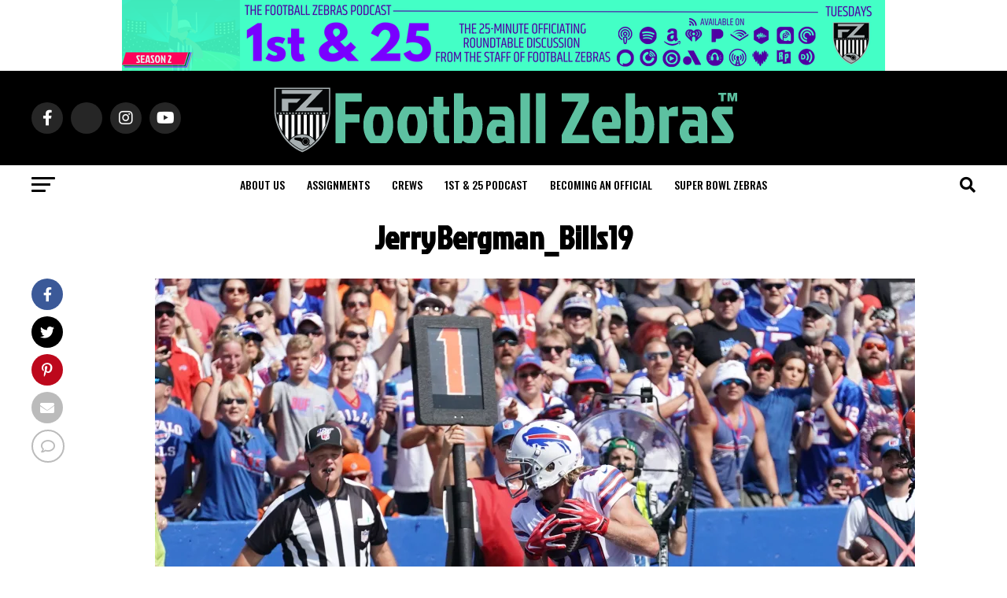

--- FILE ---
content_type: application/javascript
request_url: https://www.footballzebras.com/wp-content/plugins/mstw-league-manager/js/lm-slider.js?ver=6.8.3
body_size: 1292
content:
/*---------------------------------------------------------------------
 * lm-slider.js - JavaScript for the MSTW League Manager Sliders
 *
 *	MSTW Wordpress Plugins (http://shoalsummitsolutions.com)
 *	Copyright 2016-18 Mark O'Donnell (mark@shoalsummitsolutions.com)
 *
 *	This program is free software: you can redistribute it and/or modify
 *	it under the terms of the GNU General Public License as published by
 *	the Free Software Foundation, either version 3 of the License, or
 *	(at your option) any later version.

 *	This program is distributed in the hope that it will be useful,
 *	but WITHOUT ANY WARRANTY; without even the implied warranty of
 *	MERCHANTABILITY or FITNESS FOR A PARTICULAR PURPOSE. See the
 *	GNU General Public License for more details.
 *
 *	You should have received a copy of the GNU General Public License
 *	along with this program. If not, see <http://www.gnu.org/licenses/>.
 *
 *---------------------------------------------------------------------*/

jQuery(document).ready( function( $ ) {
	//console.log( "document is ready" );
	//console.log( 'in document.ready: isGlobal= ' + isGlobal );
	//isGlobal = 'READY';
	//console.log( 'isGlobal is reset:' + isGlobal );
	
	//
	// The number [0 thru N-1] of the next game is stored in the hidden
	// game-number element. This game is always going to appear when the 
	// page loads.
	//
	// Using that field to loop through all sliders on the page
	//
	$(".lms-game-number").each( function ( ) {
		var startingGame = $( this ).data( 'game-number' );
		//console.log( "startingGame: " + startingGame );
	
		var suff = $( this ).attr( 'id' ).replace( 'lms-game-number', '');
		//console.log( "suff: " + suff );
		
		var gameBlockWidth = $( '.lms-slider-content' + suff + ' li.lms-list-item' ).outerWidth( true );
		//console.log ("game block width: " + gameBlockWidth );
			
		var totalGames = $( '.lms-slider-content' + suff + ' ul li.lms-list-item' ).length;
		//console.log ("total games: " + totalGames );
		
		//
		// Reduce the width of the slider content to what is really needed
		//
		$( '.lms-slider-content' + suff ).css( { 'width' : gameBlockWidth * totalGames } );
		//console.log( "content" + suff + " width: " + $( '.lms-slider-content' + suff ).css( 'width' ) );
		
		$( '.lms-slider-content' + suff + ' ul').css( { 'width' : gameBlockWidth * totalGames } );
		//console.log( "content" + suff + " ul width: " + $( '.lmt-ticker-content' + suff + ' ul').css( 'width' ) );
		
		var viewportWidth  = $( '.lms-viewport' + suff ).outerWidth( );
		//console.log( "viewport width: = " + viewportWidth );
	
		//var blockHeight = parseInt( $( '.lms-slider-content' + suff + ' .lms-list-item' ).css('height'));
		//console.log ("slider content " + suff + " block height: " + blockHeight );
		
		var maxHeight = Math.max.apply(null, $( '.lms-slider-content' + suff + ' .lms-list-item' ).map(function ()
											{
													return $(this).height();
											}).get());
	
		$('.lms-viewport' + suff ).css( { 'min-height' : maxHeight } );
		
		//console.log ("slider viewport " + suff + " height: " + $('.lms-viewport' + suff ).css( 'min-height' ) );
		
		var rightStop = -( totalGames*gameBlockWidth - viewportWidth );
		//console.log ("right stop: " + rightStop );
		
		var newLeftPos = Math.max( 0 - gameBlockWidth * startingGame, rightStop );
		// console.log ("new left position: " + newLeftPos );
	
		//
		// Set the slider 'tape' (game list) so the starting game is visible on the right
		// First game with date >= current date
		//
		$('.lms-viewport' + suff + ' ul').css( {'left' : newLeftPos } );
		
	} ); //End: $(".lms-game-number").each
	
	//
	// Handle click on NEXT arrow - move right
	//
	$('.lms-next').click( function( ) {
		//console.log( "SLIDER RIGHT ARROW CLICKED" );
		
		var suff = $( this ).attr('id').replace('lms-next', '');
		//console.log( 'suff = ' + suff );
		
		var slider_id = '.lms-slider-content' + suff;
		//console.log( "slider_id = " + slider_id );
		
		var gameBlockWidth = $(slider_id + ' li.lms-list-item').outerWidth();
		//console.log( 'gameBlockWidth = ' + gameBlockWidth );

		var viewportWidth = $('.lms-viewport'+suff).outerWidth( );
		//console.log( 'viewportWidth = ' + viewportWidth );
		
		var nbrBlocks = Math.floor( viewportWidth/gameBlockWidth );
		//console.log( 'nbrBlocks = ' + nbrBlocks );
		
		var hiddenBit = ( nbrBlocks + 1 )* gameBlockWidth - viewportWidth; 
		//console.log( 'hiddenBit = ' + hiddenBit );
		
		var totalGames = $( slider_id + ' ul li.lms-list-item').length;
		//console.log( 'totalGames = ' + totalGames );
		
		if ( totalGames >= nbrBlocks ) {
			
			var currLeftPos = parseInt($('.lms-viewport' + suff + ' ul').css('left'));
			//console.log( 'currLeftPos = ' + currLeftPos );
			
			var rightStop = -( totalGames*gameBlockWidth - viewportWidth ); //works
			//console.log( 'orig rightStop = ' + rightStop );
			//rightStop += gameBlockWidth;
			//rightStop -= hiddenBit;
			//console.log( 'proposed rightStop = ' + rightStop );
			
			var slideDistance = ( totalGames <= 1 ) ? gameBlockWidth : Math.floor( viewportWidth/gameBlockWidth ) * gameBlockWidth;
			//console.log( 'slideDistance = ' + slideDistance );
			
			var newLeftPos = Math.max( currLeftPos - slideDistance, rightStop );
			
			var newLeftPosFloor = Math.floor( newLeftPos / gameBlockWidth );
			//console.log( "New left pos floor:" + newLeftPosFloor );
		
			var evenLeftPos = newLeftPosFloor * gameBlockWidth;
			//console.log( 'evenLeftPos = ' + evenLeftPos );
			
			$( '.lms-viewport' + suff + ' ul' ).css( { 'left' : evenLeftPos } );
			
		} //End: if( totalGames >= nbrBlocks ) else 
		
	}); //End: ('.lms-next').click(
	
	//
	// Handle click on PREV arrow - move left
	//
	$( '.lms-prev' ).click( function( ){
		//console.log( 'in lms-prev.click: left arrow was clicked' );
		
		var suff = $( this ).attr('id').replace( 'lms-prev', '' );
		//console.log( 'suff = ' + suff );
		
		var slider_id = '.lms-slider-content' + suff;
		//console.log( "slider_id = " + slider_id );
		
		var gameBlockWidth = $( slider_id + ' li.lms-list-item' ).outerWidth( );
		//console.log( 'gameBlockWidth = ' + gameBlockWidth );

		var viewportWidth = $( '.lms-viewport' + suff ).outerWidth( );
		//console.log( 'viewportWidth = ' + viewportWidth );
		
		var nbrBlocks = Math.floor( viewportWidth / gameBlockWidth );
		//console.log( 'nbrBlocks = ' + nbrBlocks );
		
		//var hiddenBit = ( nbrBlocks + 1 )* gameBlockWidth - viewportWidth; 
		//console.log( 'hiddenBit = ' + hiddenBit );
		
		var totalGames = $( slider_id + ' ul li.lms-list-item').length;
		//console.log( 'totalGames = ' + totalGames );
		
		if ( totalGames >= nbrBlocks ) {
			
			var currLeftPos = parseInt($('.lms-viewport' + suff + ' ul').css('left'));
			//console.log( 'currLeftPos = ' + currLeftPos );
			
			var slideDistance = ( totalGames <= 1 ) ? gameBlockWidth : Math.floor( viewportWidth/gameBlockWidth ) * gameBlockWidth;
			//console.log( 'slideDistance = ' + slideDistance );
			
			// leftStop is always 0
			var newLeftPos = Math.min( currLeftPos + slideDistance, 0 );
			//console.log( "New left pos:" + newLeftPos );
			
			var newLeftPosFloor = Math.floor( newLeftPos / gameBlockWidth );
			//console.log( "New left pos floor:" + newLeftPosFloor );
		
			var evenLeftPos = newLeftPosFloor * gameBlockWidth;
			//console.log( "Even left pos floor:" + evenLeftPos );
			
			$( '.lms-viewport' + suff + ' ul' ).css( {'left' : evenLeftPos } );
			
		} //End: if ( totalGames >= nbrBlocks )
			
	}); //End: lmsPrev.click( )
	
}); //End: document ready

--- FILE ---
content_type: application/javascript
request_url: https://www.footballzebras.com/wp-content/plugins/mstw-league-manager/js/lm-multi-team-schedule-ajax.js?ver=241023-205943
body_size: 399
content:
// lm-multi-team-schedule-ajax.js
// JavaScript for the multi-team schedule table shortcode (mstw-multi-team-schedule-class.php)
//

jQuery(document).ready( function( $ ) {
	//
	// playing with event bubbling
	//
	///document.body.addEventListener( 'click', event => {
	  //if (window.console) {
		//	console.log( 'click event target.id ' + event.target.id );
		//	console.log( 'name(ID): ' + event.target.name );
		//}
	//})
	
	//document.body.addEventListener( 'click', handleButtonClick );
	
	$('.lm-mts-submit').click( handleButtonClick );
		
	//
	// when the season is changed, update the schedule using the current team  
	//
	/*
	$( '#mts_current_season' ).change( function( event ) {
		
		//var e = document.getElementById( 'mts_current_team' );
		//var selected_team = e.options[e.selectedIndex].value;
		//var closest = e.closet("#multi-team-schedule");
		
		//var hidden = closest.get_elementByID(
		
		var data = {
			  'action'        : 'multi_team_schedule', //same for all
			  'real_action'   : 'change_team_season',
			  'season'        : this.value, //event.target.value,
			  'team'          : selected_team, //event.target.value
			  };
			  
			  
		jQuery.post( mstw_multi_team_schedule_ajax.ajaxurl, data, function( response ) {
			
			if ( window.console ) {
				console.log( 'multi_team_schedule ajax html: ' + response );
			}
		
		
			var object = jQuery.parseJSON( response );
			
			if ( '' != object.error && window.console ) {
					console.log( object.error );

			} else if ( object.hasOwnProperty( 'html') && object.html ) {
				$( "table.mstw-lm-team-schedule" ).replaceWith( object.html );
				
			}
			
		});
	
	});
	*/
	
	//
	// when the team is changed, update schedule using current season  
	//
	/*
	$( '#mts_current_team' ).change( function( event ) {
		
		if (window.console) {
			console.log( 'lm-multi-team-schedule-ajax.js: team changed ... id= ' + event.target.id );
			console.log( 'selected team: ' + this.value );
		}

		var e = document.getElementById( 'mts_current_season' );
		var selected_season = e.options[e.selectedIndex].value;
		
		var data = {
			  'action'        : 'multi_team_schedule', //same for all
			  'real_action'   : 'change_team',
			  'team'          : this.value, 
			  'season'        : selected_season,
			  };
			  
		jQuery.post( mstw_multi_team_schedule_ajax.ajaxurl, data, function( response ) {
			
			var object = jQuery.parseJSON( response );
			
			if ( '' != object.error && window.console ) {
					console.log( object.error );

			} else if ( object.hasOwnProperty( 'html') && object.html ) {
				$( "table.mstw-lm-team-schedule" ).replaceWith( object.html );
				
			}
			
		});
	
	}); 
	*/
	
});


function handleButtonClick( ) {
	var buttonID = event.target.id;
	var buttonName = event.target.name;
	
	//consoleLogMsg( 'handleButtonClick event.target.id ' + buttonID );
	//consoleLogMsg( 'handleButtonClick name(ID): ' + buttonName );
	
	if ( buttonID == "lm-mts-submit" ) {
		var argsStr = document.getElementsByName('args_' + buttonName)[0].value;
		//consoleLogMsg( 'handleButtonClick: args for ' + buttonName + ': ' + argsStr );
		
		//Find the right team
		var currentTeam = document.getElementsByName('mts_current_team_' + buttonName)[0].value;
		//consoleLogMsg( 'handleButtonClick: current team for ' + buttonName + ': ' + currentTeam );
		//Find the right season
		var currentSeason = document.getElementsByName('mts_current_season_' + buttonName)[0].value;
		//consoleLogMsg( 'handleButtonClick: current season for ' + buttonName + ': ' + currentSeason );
		//
		//Package them up for AJAX
		//
		var data = {
			  'action'        : 'multi_team_schedule', //same for all
			  'real_action'   : 'update_table',
			  'team'          : currentTeam, 
			  'season'        : currentSeason,
			  'table_id'      : buttonName,
			  'args_str'      : argsStr
			  };
			  
		jQuery.post( mstw_multi_team_schedule_ajax.ajaxurl, data, function( response ) {
			
			var object = jQuery.parseJSON( response );
			
			
			
			if ( '' != object.error && window.console ) {
					console.log( object.error );

			} else if ( object.hasOwnProperty( 'html') && object.html ) {
				
				//consoleLogMsg( 'handleButtonClick: AJAX response has HTML' );
				//consoleLogMsg( object.html );
				
				var table_container = document.getElementById( 'mts-table-container_' + buttonName );
				//jQuery(table_element).replaceWith( object.html );
				jQuery(table_container).html( object.html );
				
				//$(document.getElementById( 'mstw-lm-schedule-table_' + buttonName )).replaceWith( object.html );
				//jQuery( "table.mstw-lm-team-schedule" ).replaceWith( object.html );
				//document.table.mstw-lm-team-schedule.replaceWith( object.html );
				
			}
			
		});
		
		
		
	} else {
		consoleLogMsg( "NO BUTTON CLICKED. target ID: " + buttonID );
	}
		
	if (window.console) {
		
	}
} //End: function handleButtonClick( )

function consoleLogMsg( msg ) {
	if (window.console) {
		console.log( msg );
	}
} //End: function consoleLogMsg( )
	

--- FILE ---
content_type: application/javascript
request_url: https://www.footballzebras.com/wp-content/plugins/mstw-league-manager/js/lm-ticker.js?ver=6.8.3
body_size: 1158
content:
/*---------------------------------------------------------------------
 * lm-ticker.js - JavaScript for the MSTW League Manager tickers
 *
 * 	Note: Tickers are intended for use at the top of a page as a summary
 *		ala espn.com, cbssports.com, etc, etc. 
 *
 *	MSTW Wordpress Plugins (http://shoalsummitsolutions.com)
 *	Copyright 2016-18 Mark O'Donnell (mark@shoalsummitsolutions.com)
 *
 *	This program is free software: you can redistribute it and/or modify
 *	it under the terms of the GNU General Public License as published by
 *	the Free Software Foundation, either version 3 of the License, or
 *	(at your option) any later version.

 *	This program is distributed in the hope that it will be useful,
 *	but WITHOUT ANY WARRANTY; without even the implied warranty of
 *	MERCHANTABILITY or FITNESS FOR A PARTICULAR PURPOSE. See the
 *	GNU General Public License for more details.
 *
 *	You should have received a copy of the GNU General Public License
 *	along with this program. If not, see <http://www.gnu.org/licenses/>.
 *
 *---------------------------------------------------------------------*/

jQuery(document).ready( function( $ ) {
	//console.log( "document is ready" );
	//console.log( 'in document.ready: isGlobal= ' + isGlobal );
	//isGlobal = 'READY';
	//console.log( 'isGlobal is reset:' + isGlobal );
	
	//
	// The number [0 thru N-1] of the next game is stored in the hidden
	// game-number element. This game is always going to appear when the 
	// page loads.
	//
	// Using that field to loop through all tickers on the page
	//
	$(".lmt-game-number").each( function ( ) {
		var startingGame = $( this ).data( 'game-number' );
		//console.log( "startingGame: " + startingGame );
	
		var suff = $( this ).attr( 'id' ).replace( 'lmt-game-number', '');
		//console.log( "suff: " + suff );
		
		var gameBlockWidth = $( '.lmt-ticker-content' + suff + ' li.lmt-list-item' ).outerWidth( true );
		//console.log ("game block width: " + gameBlockWidth );
			
		var totalGames = $( '.lmt-ticker-content' + suff + ' ul li.lmt-list-item' ).length;
		//console.log ("total games: " + totalGames );
		
		//
		// Reduce the width of the ticker content to what is really needed
		//
		$( '.lmt-ticker-content' + suff ).css( { 'width' : gameBlockWidth * totalGames } );
		//console.log( "content" + suff + " width: " + $( '.lmt-ticker-content' + suff ).css( 'width' ) );
		
		$( '.lmt-ticker-content' + suff + ' ul').css( { 'width' : gameBlockWidth * totalGames } );
		//console.log( "content" + suff + " ul width: " + $( '.lmt-ticker-content' + suff + ' ul').css( 'width' ) );
		
		var viewportWidth  = $( '.lmt-viewport' + suff ).outerWidth( );
		//console.log( "viewport width: = " + viewportWidth );
	
		//var blockHeight = parseInt( $( '.lmt-ticker-content' + suff + ' .lmt-list-item' ).css('height'));
		//console.log ("ticker content " + suff + " block height: " + blockHeight );
		
		//
		// Set the viewport height to what is really needed
		//
		var maxHeight = Math.max.apply(null, $( '.lmt-ticker-content' + suff + ' .lmt-list-item' ).map(function ()
											{
													return $(this).height();
											}).get());
											
		$('.lmt-viewport' + suff ).css( { 'min-height' : maxHeight } );
											
		//$('.lmt-viewport' + suff ).css( { 'min-height' : blockHeight } );
		//console.log ("ticker viewport " + suff + " height: " + $('.lmt-viewport' + suff ).css( 'min-height' ) );
		
		var rightStop = -( totalGames*gameBlockWidth - viewportWidth );
		//console.log ("right stop: " + rightStop );
		
		var newLeftPos = Math.max( 0 - gameBlockWidth * startingGame, rightStop );
		//console.log ("new left position: " + newLeftPos );
	
		//
		// Set the ticker tape (game list) so the starting game is visible on the right
		// First game with date >= current date
		//
		$('.lmt-viewport' + suff + ' ul').css( {'left' : newLeftPos } );
		
	} ); //End: $(".lmt-game-number").each
	
	//
	// Handle click on NEXT arrow - move right
	//
	$( '.lmt-next' ).click( function( ) {
		//console.log( 'TICKER RIGHT ARROW CLIKED' );
		
		var suff = $( this ).attr('id').replace('lmt-next', '');
		//console.log( 'suff = ' + suff );
		
		var ticker_id = '.lmt-ticker-content' + suff;
		//console.log( "ticker_id = " + ticker_id );
		
		var gameBlockWidth = $( ticker_id + ' li.lmt-list-item' ).outerWidth();
		//console.log( 'gameBlockWidth = ' + gameBlockWidth );

		var viewportWidth = $( '.lmt-viewport' + suff ).outerWidth( );
		//console.log( 'viewportWidth = ' + viewportWidth );
		
		var nbrBlocks = Math.floor( viewportWidth/gameBlockWidth );
		//console.log( 'nbrBlocks = ' + nbrBlocks );
		
		var hiddenBit = ( nbrBlocks + 1 )* gameBlockWidth - viewportWidth; 
		//console.log( 'hiddenBit = ' + hiddenBit );
		
		var totalGames     = $( ticker_id + ' ul li.lmt-list-item').length;
		//console.log( 'totalGames = ' + totalGames );
		
		if ( totalGames >= nbrBlocks ) {
			
			var currLeftPos = parseInt($( '.lmt-viewport' + suff + ' ul' ).css( 'left' ) );
			
			var rightStop = -( totalGames*gameBlockWidth - viewportWidth );
			//console.log( "right stop is: " + rightStop );
			
			var slideDistance = ( totalGames <= 1 ) ? gameBlockWidth : Math.floor( viewportWidth/gameBlockWidth ) * gameBlockWidth;
			//console.log( 'slideDistance = ' + slideDistance );
			
			var newLeftPos = Math.max( currLeftPos - slideDistance, rightStop );
			
			var newLeftPosFloor = Math.floor( newLeftPos / gameBlockWidth );
			//console.log( "New left pos floor:" + newLeftPosFloor );
			
			var evenLeftPos = newLeftPosFloor * gameBlockWidth;
			//console.log( "evenLeftPos:" + evenLeftPos );
			
			$( '.lmt-viewport' + suff + ' ul' ).css( { 'left' : evenLeftPos } );
			
		} //End: if( totalGames >= nbrBlocks ) else 
		
	}); //End: ('.lmt-next').click(
	
	//
	// Handle click on PREV arrow - move left
	//
	$('.lmt-prev').click(function() {	
		//console.log( 'in lmt-prev.click: left arrow was clicked' );
		
		var suff = $( this ).attr('id').replace( 'lmt-prev', '' );
		//console.log( "suffix: " + suff );
		
		var ticker_id = '.lmt-ticker-content' + suff;
		//console.log( "ticker_id = " + ticker_id );
		
		var gameBlockWidth = $( ticker_id + ' li.lmt-list-item' ).outerWidth( true );
		//console.log( 'gameBlockWidth = ' + gameBlockWidth );
		
		var viewportWidth = $( '.lmt-viewport' + suff ).outerWidth( );
		//console.log( 'viewportWidth = ' + viewportWidth );
		
		var nbrBlocks = Math.floor( viewportWidth / gameBlockWidth );
		//console.log( 'nbrBlocks = ' + nbrBlocks );
		
		//var hiddenBit = ( nbrBlocks + 1 )* gameBlockWidth - viewportWidth; 
		//console.log( 'hiddenBit = ' + hiddenBit );
		
		var totalGames = $( ticker_id + ' ul li.lmt-list-item').length;
		//console.log( 'totalGames = ' + totalGames );
	
		if ( totalGames >= nbrBlocks ) {
			
			var currLeftPos = parseInt( $( '.lmt-viewport' + suff + ' ul' ).css( 'left' ) );
			//console.log( 'currLeftPos = ' + currLeftPos );
			
			var slideDistance = ( totalGames <= 1 ) ? gameBlockWidth : Math.floor( viewportWidth / gameBlockWidth ) * gameBlockWidth;
			//console.log( 'slideDistance = ' + slideDistance );
			
			// leftStop is always 0
			var newLeftPos = Math.min( currLeftPos + slideDistance, 0 );
			//console.log( "New left pos:" + newLeftPos );
			
			var newLeftPosFloor = Math.floor( newLeftPos / gameBlockWidth );
			//console.log( "New left pos floor:" + newLeftPosFloor );
			
			var evenLeftPos = newLeftPosFloor * gameBlockWidth; 
			//console.log( "Even left pos floor:" + evenLeftPos );
		
			$( '.lmt-viewport' + suff + ' ul' ).css( { 'left' : evenLeftPos } );
			
		}	//End: if ( totalGames >= nbrBlocks )
			
	}); //End: lmtPrev.click( )
	
}); //End: document ready